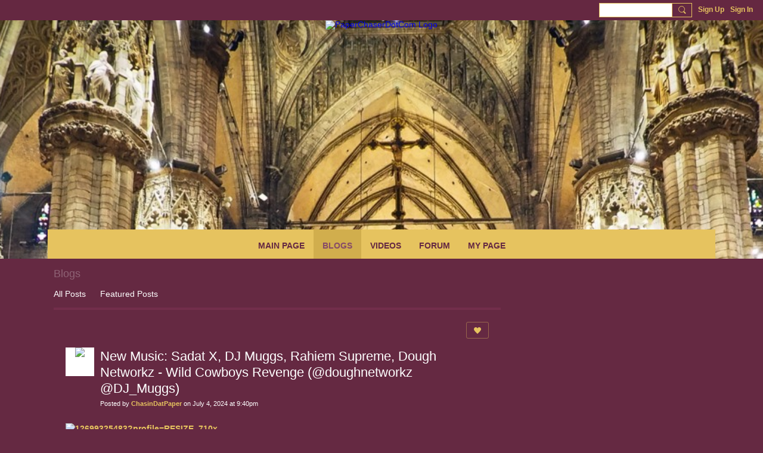

--- FILE ---
content_type: text/html; charset=UTF-8
request_url: https://paperchaserdotcom.com/profiles/blogs/new-musicsadat-xsadat-x-dj-muggs-rahiem-supreme-dough-networkz-
body_size: 73393
content:
<!DOCTYPE html>
<!--[if IE 9]> <html class="ie9" prefix="og: http://ogp.me/ns# fb: http://ogp.me/ns/fb# article: http://ogp.me/ns/article#"> <![endif]-->
<!--[if !IE]><!--> <html prefix="og: http://ogp.me/ns# fb: http://ogp.me/ns/fb# article: http://ogp.me/ns/article#"> <!--<![endif]-->
<head>
<script>
    dataLayerMain = [];
        </script>


<!-- Google Tag Manager -->
<script>(function(w,d,s,l,i){w[l]=w[l]||[];w[l].push({'gtm.start':
new Date().getTime(),event:'gtm.js'});var f=d.getElementsByTagName(s)[0],
j=d.createElement(s),dl=l!='dataLayer'?'&l='+l:'';j.async=true;j.src=
'https://www.googletagmanager.com/gtm.js?id='+i+dl;f.parentNode.insertBefore(j,f);
})(window,document,'script','dataLayerMain','GTM-T5W4WQ');</script>
<!-- End Google Tag Manager -->
    <meta http-equiv="Content-Type" content="text/html; charset=utf-8" />
    <title>New Music: Sadat X, DJ Muggs, Rahiem Supreme, Dough Networkz - Wild Cowboys Revenge (@doughnetworkz @DJ_Muggs) - Blogs - PaperChaserDotCom</title>
        <link rel="icon" href="/favicon.ico?r=1706526100" type="image/x-icon" />
    <link rel="SHORTCUT ICON" href="/favicon.ico?r=1706526100" type="image/x-icon" />
    <meta name="description" content=" 
Sadat X, DJ Muggs, Rahiem Supreme, Dough Networkz - (Wild Cowboys Revenge) (New Official Audio)
 
Legendary emcee Sadat X, super producer DJ Muggs and Rahie…" />
    <meta name="keywords" content="lil wayne, nicki minaj, sexy women, cnn, entertainment, football, fox, gossip, hip, hop, meek, mill, mma, movies, music, nba, news, rap, sports, ufc, women, basketball, 50 cent, lil durk, tea" />
<meta name="title" content="New Music: Sadat X, DJ Muggs, Rahiem Supreme, Dough Networkz - Wild Cowboys Revenge (@doughnetworkz @DJ_Muggs) - Blogs" />
<meta property="og:type" content="article" />
<meta property="og:url" content="https://paperchaserdotcom.com/profiles/blogs/new-musicsadat-xsadat-x-dj-muggs-rahiem-supreme-dough-networkz-" />
<meta property="og:title" content="New Music: Sadat X, DJ Muggs, Rahiem Supreme, Dough Networkz - Wild Cowboys Revenge (@doughnetworkz @DJ_Muggs)" />
<meta property="og:description" content="&nbsp;
Sadat X, DJ Muggs, Rahiem Supreme, Dough Networkz - (Wild Cowboys Revenge) (New Official Audio)
&nbsp;
Legendary emcee Sadat X, super producer DJ Muggs and Rahiem Supreme team up for the collaborative single, Wild Cowboys Revenge.&quot;
&nbsp;
Presented by Dough Networkz.
&nbsp;
Available on all streaming platforms
Buy/Stream: https://orcd.co/wcrevenge
&nbsp;
Follow Dough Networkz @dough_networkz_presents_Instagram: https://www.instagram.com/dough_networkz_presents_/
Twitter: https://x.com/doughnetworkz
&nbsp;
Follow Sadat X @sadatxwildcowboyInstagram: https://www.instagram.com/sadatxwildcowboy
&nbsp;
Follow DJ Muggs @djmuggs_the_black_goat_Instagram: https://www.instagram.com/djmuggs_the_black_goat_/
X/Twitter: https://x.com/DJ_Muggs
Merch: https://soulassassins.com/
YouTube: https://www.youtube.com/@SoulAssassinsTV
&nbsp;
Follow Rahiem Supreme @godzillasupremeInstagram: https://www.instagram.com/godzillasupreme/
&nbsp;
Follow PaperChaserDotCom @PaperChaserDotComInstagram: https://www.instagram.com/paperchaserdotcom/&hellip;" />
<meta property="og:site_name" content="PaperChaserDotCom" />
<meta property="article:published_time" content="2024-07-05T02:40:27.000Z" />
<meta property="article:author" content="https://paperchaserdotcom.com/website/ChasinDatPaper" />
<meta property="article:section" content="Blogs" />
<meta property="og:image" content="https://storage.ning.com/topology/rest/1.0/file/get/12699325483?profile=RESIZE_710x" />
<meta property="og:image" content="http://i.imgur.com/ZjcxQEN.jpg" />
<meta property="og:image" content="http://i.imgur.com/gkqJ65e.jpg" />
<meta property="og:image" content="http://i.imgur.com/mDoIhX5.jpg" />
<meta property="og:image" content="http://i.imgur.com/qZ21IyZ.jpg" />
<meta property="og:image" content="http://i.imgur.com/WfSZgiB.jpg" />
<meta property="og:image" content="http://i.imgur.com/cVr3ggG.jpg" />
<meta property="og:image" content="http://i.imgur.com/1yF404D.jpg" />
<link rel="image_src" href="https://paperchaserdotcom.com/appatar.png" />
<link href="https://fonts.googleapis.com/css?family=Fira+Sans:100|Fira+Sans:400|Fira+Sans:500|Fira+Sans:italic500|Fira+Sans:600|Fira+Sans:700|Montserrat:400|Montserrat:500|Montserrat:600" rel="stylesheet">
<script type="text/javascript">
    djConfig = { preventBackButtonFix: false, isDebug: false }
ning = {"CurrentApp":{"premium":true,"iconUrl":"\/appatar.png","url":"http:\/\/PaperChaserDotCom3.ning.com","domains":["paperchaserdotcom.com"],"storageHost":"https:\/\/storage.ning.com","online":true,"privateSource":true,"id":"PaperChaserDotCom3","appId":28721524,"description":"PaperChaserDotCom is a social network catering to everyone from street hustler&#039;s to sports fanatics.","name":"PaperChaserDotCom","owner":"y152cvqox3sb","createdDate":"2024-01-09T08:02:18.345Z","canBuyAddons":false,"fileDeleteUrl":"https:\/\/upload.ning.com\/topology\/rest\/1.0\/file\/remove\/","fileInfoUrl":"https:\/\/upload.ning.com\/topology\/rest\/1.0\/file\/info\/","t":"","category":{"lil wayne":null,"nicki minaj":null,"sexy women":null,"cnn":null,"entertainment":null,"football":null,"fox":null,"gossip":null,"hip":null,"hop":null,"meek":null,"mill":null,"mma":null,"movies":null,"music":null,"nba":null,"news":null,"rap":null,"sports":null,"ufc":null,"women":null,"basketball":null,"50 cent":null,"lil durk":null,"tea":null},"tags":["lil wayne","nicki minaj","sexy women","cnn","entertainment","football","fox","gossip","hip","hop","meek","mill","mma","movies","music","nba","news","rap","sports","ufc","women","basketball","50 cent","lil durk","tea"]},"CurrentProfile":null,"CurrentSitePage":{"bundleId":"28721524:Bundle:25623","sitePageTargetType":"blogBundle","id":"28721524:SitePage:25622","title":"Blogs","targetType":"blogBundle"},"ICOBoxConfig":{"ICOboxLaunched":false,"timestamp":1769908856,"status":null,"ICOCollectedResult":true},"maxFileUploadSize":7};
        (function(){
            if (!window.ning) { return; }

            var age, gender, rand, obfuscated, combined;

            obfuscated = document.cookie.match(/xgdi=([^;]+)/);
            if (obfuscated) {
                var offset = 100000;
                obfuscated = parseInt(obfuscated[1]);
                rand = obfuscated / offset;
                combined = (obfuscated % offset) ^ rand;
                age = combined % 1000;
                gender = (combined / 1000) & 3;
                gender = (gender == 1 ? 'm' : gender == 2 ? 'f' : 0);
                ning.viewer = {"age":age,"gender":gender};
            }
        })();

        window.xg = window.xg || {};
xg.captcha = {
    'shouldShow': false,
    'siteKey': '6Ldf3AoUAAAAALPgNx2gcXc8a_5XEcnNseR6WmsT'
};
xg.addOnRequire = function(f) { xg.addOnRequire.functions.push(f); };
xg.addOnRequire.functions = [];
xg.addOnFacebookLoad = function (f) { xg.addOnFacebookLoad.functions.push(f); };
xg.addOnFacebookLoad.functions = [];
xg._loader = {
    p: 0,
    loading: function(set) {  this.p++; },
    onLoad: function(set) {
                this.p--;
        if (this.p == 0 && typeof(xg._loader.onDone) == 'function') {
            xg._loader.onDone();
        }
    }
};
xg._loader.loading('xnloader');
if (window.bzplcm) {
    window.bzplcm._profileCount = 0;
    window.bzplcm._profileSend = function() { if (window.bzplcm._profileCount++ == 1) window.bzplcm.send(); };
}
xg._loader.onDone = function() {
            if(window.bzplcm)window.bzplcm.start('ni');
        xg.shared.util.parseWidgets();
    var addOnRequireFunctions = xg.addOnRequire.functions;
    xg.addOnRequire = function(f) { f(); };
    try {
        if (addOnRequireFunctions) { dojo.lang.forEach(addOnRequireFunctions, function(onRequire) { onRequire.apply(); }); }
    } catch (e) {
        if(window.bzplcm)window.bzplcm.ts('nx').send();
        throw e;
    }
    if(window.bzplcm) { window.bzplcm.stop('ni'); window.bzplcm._profileSend(); }
};
window.xn = { track: { event: function() {}, pageView: function() {}, registerCompletedFlow: function() {}, registerError: function() {}, timer: function() { return { lapTime: function() {} }; } } };</script>
<meta name="medium" content="BlogEntry" /><meta name="viewport" content="width=device-width, initial-scale=1.0">
<script type="text/javascript">less = { env: "development" }; </script>

<style type="text/css" media="screen,projection">
@import url(https://static.ning.com/PaperChaserDotCom3/widgets/shared/less/unversioned/base/iconFont.css?xn_version=202601271410);

</style>
<link class="less-style less-base-and-theme-styles" rel="stylesheet" type="text/css" href="https://paperchaserdotcom.com/base-and-theme-styles-css" />
<link class="custom-css-url" rel="stylesheet" type="text/css" media="screen,projection" href="https://paperchaserdotcom.com/custom-css">

<style type="text/css" media="screen,projection">
@import url(https://fonts.googleapis.com/css?family=Arvo|Cookie|Josefin+Sans|Libre+Baskerville|Merriweather|Montserrat|PT+Sans|Playfair+Display|Quicksand|Raleway|Roboto|Roboto+Condensed:300|Sacramento|Satisfy|Ubuntu+Mono);

</style>

</head>
<body class="page-profiles page-profiles-blogs page-profiles-blogs-new-musicsadat-xsadat-x-dj-muggs-rahiem-supreme-dough-networkz-">
  <!-- Google Tag Manager (noscript) -->
<noscript><iframe src="https://www.googletagmanager.com/ns.html?id=GTM-T5W4WQ" height="0" width="0" style="display:none;visibility:hidden"></iframe></noscript>
<!-- End Google Tag Manager (noscript) -->

  <div class="before-content">
    <div id='fb-root'></div>
<script>
    window.fbAsyncInit = function () {
        FB.init({
            appId      : null,
            status     : true, // check login status
            cookie     : true, // enable cookies to allow the server to access the session
            xfbml      : 1, // parse XFBML
            version    : 'v7.0'
        });
        var n = xg.addOnFacebookLoad.functions.length;
        for (var i = 0; i < n; i++) {
            xg.addOnFacebookLoad.functions[i]();
        }
        xg.addOnFacebookLoad = function (f) { f(); };
        xg.addOnFacebookLoad.functions = [];
    };

    (function(w, d, s, debug) {
        function go(){
            var js, fjs = d.getElementsByTagName(s)[0], load = function(url, id) {
                if (d.getElementById(id)) {return;}
                js = d.createElement(s); js.src = url; js.id = id; js.async = true;
                fjs.parentNode.insertBefore(js, fjs);
            };
            //Facebook
            load('//connect.facebook.net/en_US/all'  + (debug ? '/debug' : '') + '.js', 'facebook-jssdk');
        }
        if (w.addEventListener) { w.addEventListener("load", go, false); }
        else if (w.attachEvent) { w.attachEvent("onload",go); }

    }(window, document, 'script', false));
</script>    <script src="//platform.linkedin.com/in.js" type="text/javascript">
      lang: en_US
    </script>
    
    <div class="ningbar cf">
    

        <ul class="ningbar-userLinks linkbar">

                <li>
                    <form id="xn_bar_menu_search" method="GET" action="/main/search/search">
                        <input class="globalsearch" type="search" name="q" value=""><button class="globalsearch-button" type="button" onclick="document.getElementById('xn_bar_menu_search').submit();return false"></button>
                    </form>
                </li>

                    <li><a href="https://paperchaserdotcom.com/main/authorization/signUp?target=https%3A%2F%2Fpaperchaserdotcom.com%2Fprofiles%2Fblogs%2Fnew-musicsadat-xsadat-x-dj-muggs-rahiem-supreme-dough-networkz-" class="ningbar-link">Sign Up</a></li>
                <li><a href="https://paperchaserdotcom.com/main/authorization/signIn?target=https%3A%2F%2Fpaperchaserdotcom.com%2Fprofiles%2Fblogs%2Fnew-musicsadat-xsadat-x-dj-muggs-rahiem-supreme-dough-networkz-" class="ningbar-link">Sign In</a></li>
        </ul>

    </div>
    

  </div>

  <div class="central-content cf">
    <header class="site-headerFrame">
      <div class="site-header container">
    <div class="site-nameLogo">
        <p class="header-siteNameLogo">
            <a href="/" class="header-siteName header-hidden" id="header-siteName" >
                PaperChaserDotCom
            </a>
            <a href="/" class="header-logoImage " >
                <img src="https://storage.ning.com/topology/rest/1.0/file/get/12367081678?profile=original&xn_version=202601271410" alt="PaperChaserDotCom Logo" class="header-logoIMG">
            </a>
        </p>
    </div>
        <nav class="header-nav navbar">
        <div class="occasional-button">
          <button class="button button-iconic">
            <i class="icon icon-menu"></i>
          </button>
        </div>
        <ul class="mainTab">
            <li  class="mainTab-item ">
                    <a class="" href="https://paperchaserdotcom.com/website" data-pageType="members"  >
                    <span>Main Page</span>
                </a>
                </li><li  class="mainTab-item active">
                    <a class="" href="https://paperchaserdotcom.com/profiles/blogs" data-pageType="blogBundle"  >
                    <span>Blogs</span>
                </a>
                </li><li  class="mainTab-item ">
                    <a class="" href="https://paperchaserdotcom.com/videos" data-pageType="videoBundle"  >
                    <span>Videos</span>
                </a>
                </li><li  class="mainTab-item ">
                    <a class="" href="https://paperchaserdotcom.com/forum/topics" data-pageType="discussionBundle"  >
                    <span>Forum</span>
                </a>
                </li><li  class="mainTab-item ">
                    <a class="" href="https://paperchaserdotcom.com/main/authorization/signIn?target=%2Fmy%2Fprofile" data-pageType="profilePage"  >
                    <span>My Page</span>
                </a>
                </li>
        </ul>
    </nav>

</div>

    </header>

    <section class="site-bodyFrame">

      <div class="site-body container">
        <header class="content-header cf">
    <div class="page_header">
            <h1 class="content-name pull-left" data-ux='name-page-blogs'>Blogs</h1>

        <div class="content-actions pull-right">
            <ul class="linkbar linkbar-iconic">
            </ul>
        </div>

        

            <nav class="content-nav condenseable subnavBar blogFilter cl">
                
<ul class="subnav expanded" data-more="More">
        <li class="">
            <a href="https://paperchaserdotcom.com/profiles/blogs">All Posts
            </a>
        </li>
        <li class="">
            <a href="https://paperchaserdotcom.com/profiles/blogs/list/featured">Featured Posts
            </a>
        </li>
</ul>

            </nav>
    </div>
</header>
<section class="content-body entry">
    <div class="row">
                <div class="span11 tablet16 mobile16 column column-wide">
                            <div class="section-primaryContent ">
                                <div class="blogDetailPage">
    <article class="blogDetailPage-mainSection sheet grid-frame">
            <div class="socialActions cf">
                    
<div class="socialButtons">
    <ul class="socialSharingList menu">
            <li class="socialSharingListItem dd_menu">
                <button class="socialSharingListItemLink dropdown-toggle" type="button">
                    <svg>
                        <use xlink:href="#Plus"/>
                    </svg>
                </button>
                <ul class="hidden-menu"></ul>
                <div class="mobileSocialModal">
                    <div class="mobileSocialModalOuter">
                        <ul class="mobileSocialList">
                            <li class="socialSharingListItemMobile mobileItem providerFacebook">
    <a class="socialSharingListItemLinkMobile" data-content-id="28721524:BlogEntry:1262498" data-content-url="https://paperchaserdotcom.com/profiles/blogs/new-musicsadat-xsadat-x-dj-muggs-rahiem-supreme-dough-networkz-" href="https://www.facebook.com/dialog/share?href=https%3A%2F%2Fpaperchaserdotcom.com%2Fprofiles%2Fblogs%2Fnew-musicsadat-xsadat-x-dj-muggs-rahiem-supreme-dough-networkz-%3Fxg_source%3Dfacebook&amp;display=popup&amp;app_id=308939305080" title="Facebook">
        <svg>
            <use xlink:href="#FacebookMobile"/>
        </svg>
    </a>
</li><li class="socialSharingListItemMobile mobileItem providerMessenger">
    <a class="socialSharingListItemLinkMobile" data-content-id="28721524:BlogEntry:1262498" data-content-url="https://paperchaserdotcom.com/profiles/blogs/new-musicsadat-xsadat-x-dj-muggs-rahiem-supreme-dough-networkz-" href="https://www.facebook.com/dialog/send?app_id=308939305080&amp;link=https%3A%2F%2Fpaperchaserdotcom.com%2Fprofiles%2Fblogs%2Fnew-musicsadat-xsadat-x-dj-muggs-rahiem-supreme-dough-networkz-%3Fxg_source%3Dmessenger&amp;redirect_uri=https://paperchaserdotcom.com/profiles/blogs/new-musicsadat-xsadat-x-dj-muggs-rahiem-supreme-dough-networkz-?xg_source=messenger&amp;display=popup" title="Facebook Messenger">
        <svg>
            <use xlink:href="#MessengerMobile"/>
        </svg>
    </a>
</li><li class="socialSharingListItemMobile mobileItem providerTwitter">
    <a class="socialSharingListItemLinkMobile" data-content-id="28721524:BlogEntry:1262498" data-content-url="https://paperchaserdotcom.com/profiles/blogs/new-musicsadat-xsadat-x-dj-muggs-rahiem-supreme-dough-networkz-" href="https://twitter.com/intent/tweet?url=https%3A%2F%2Fpaperchaserdotcom.com%2Fprofiles%2Fblogs%2Fnew-musicsadat-xsadat-x-dj-muggs-rahiem-supreme-dough-networkz-%3Fxg_source%3Dtwitter&amp;text=Checking out &quot;New Music: Sadat X, DJ Muggs, Rahiem Supreme, Dough Networkz - W&quot; on PaperChaserDotCom:" title="X">
        <svg>
            <use xlink:href="#TwitterMobile"/>
        </svg>
    </a>
</li><li class="socialSharingListItemMobile mobileItem providerLinkedIn">
    <a class="socialSharingListItemLinkMobile" data-content-id="28721524:BlogEntry:1262498" data-content-url="https://paperchaserdotcom.com/profiles/blogs/new-musicsadat-xsadat-x-dj-muggs-rahiem-supreme-dough-networkz-" href="https://www.linkedin.com/shareArticle?mini=true&amp;url=https%3A%2F%2Fpaperchaserdotcom.com%2Fprofiles%2Fblogs%2Fnew-musicsadat-xsadat-x-dj-muggs-rahiem-supreme-dough-networkz-%3Fxg_source%3Dlinkedin&amp;title=Checking out &quot;New Music: Sadat X, DJ Muggs, Rahiem Supreme, Dough Networkz - W&quot; on PaperChaserDotCom:" title="LinkedIn">
        <svg>
            <use xlink:href="#LinkedInMobile"/>
        </svg>
    </a>
</li><li class="socialSharingListItemMobile mobileItem providerWhatsApp">
    <a class="socialSharingListItemLinkMobile" data-content-id="28721524:BlogEntry:1262498" data-content-url="https://paperchaserdotcom.com/profiles/blogs/new-musicsadat-xsadat-x-dj-muggs-rahiem-supreme-dough-networkz-" href="https://api.whatsapp.com/send?text=Checking out &quot;New Music: Sadat X, DJ Muggs, Rahiem Supreme, Dough Networkz - W&quot; on PaperChaserDotCom: https%3A%2F%2Fpaperchaserdotcom.com%2Fprofiles%2Fblogs%2Fnew-musicsadat-xsadat-x-dj-muggs-rahiem-supreme-dough-networkz-%3Fxg_source%3Dwhatsapp" title="WhatsApp">
        <svg>
            <use xlink:href="#WhatsAppMobile"/>
        </svg>
    </a>
</li><li class="socialSharingListItemMobile mobileItem providerTelegram">
    <a class="socialSharingListItemLinkMobile" data-content-id="28721524:BlogEntry:1262498" data-content-url="https://paperchaserdotcom.com/profiles/blogs/new-musicsadat-xsadat-x-dj-muggs-rahiem-supreme-dough-networkz-" href="https://t.me/share/url?url=https%3A%2F%2Fpaperchaserdotcom.com%2Fprofiles%2Fblogs%2Fnew-musicsadat-xsadat-x-dj-muggs-rahiem-supreme-dough-networkz-%3Fxg_source%3Dtelegram&amp;text=Checking out &quot;New Music: Sadat X, DJ Muggs, Rahiem Supreme, Dough Networkz - W&quot; on PaperChaserDotCom:" title="Telegram">
        <svg>
            <use xlink:href="#TelegramMobile"/>
        </svg>
    </a>
</li><li class="socialSharingListItemMobile mobileItem providerViber">
    <a class="socialSharingListItemLinkMobile" data-content-id="28721524:BlogEntry:1262498" data-content-url="https://paperchaserdotcom.com/profiles/blogs/new-musicsadat-xsadat-x-dj-muggs-rahiem-supreme-dough-networkz-" href="viber://forward?text=Checking out &quot;New Music: Sadat X, DJ Muggs, Rahiem Supreme, Dough Networkz - W&quot; on PaperChaserDotCom: https%3A%2F%2Fpaperchaserdotcom.com%2Fprofiles%2Fblogs%2Fnew-musicsadat-xsadat-x-dj-muggs-rahiem-supreme-dough-networkz-%3Fxg_source%3Dviber" title="Viber">
        <svg>
            <use xlink:href="#ViberMobile"/>
        </svg>
    </a>
</li><li class="socialSharingListItemMobile mobileItem providerMail">
    <a class="socialSharingListItemLinkMobile" data-content-id="28721524:BlogEntry:1262498" data-content-url="https://paperchaserdotcom.com/profiles/blogs/new-musicsadat-xsadat-x-dj-muggs-rahiem-supreme-dough-networkz-" href="mailto:?subject=Checking out &quot;New Music: Sadat X, DJ Muggs, Rahiem Supreme, Dough Networkz - W&quot; on PaperChaserDotCom:&amp;body=Checking out &quot;New Music: Sadat X, DJ Muggs, Rahiem Supreme, Dough Networkz - W&quot; on PaperChaserDotCom: https%3A%2F%2Fpaperchaserdotcom.com%2Fprofiles%2Fblogs%2Fnew-musicsadat-xsadat-x-dj-muggs-rahiem-supreme-dough-networkz-%3Fxg_source%3Dmail" title="Email">
        <svg>
            <use xlink:href="#MailMobile"/>
        </svg>
    </a>
</li>
                        </ul>
                    </div>
                </div>
            </li>
        <li class="socialSharingListItemColored item providerFacebook">
    <a class="socialSharingListItemLinkColored" data-content-id="28721524:BlogEntry:1262498" data-content-url="https://paperchaserdotcom.com/profiles/blogs/new-musicsadat-xsadat-x-dj-muggs-rahiem-supreme-dough-networkz-" href="https://www.facebook.com/dialog/share?href=https%3A%2F%2Fpaperchaserdotcom.com%2Fprofiles%2Fblogs%2Fnew-musicsadat-xsadat-x-dj-muggs-rahiem-supreme-dough-networkz-%3Fxg_source%3Dfacebook&amp;display=popup&amp;app_id=308939305080" title="Facebook">
        <svg>
            <use xlink:href="#FacebookColored"/>
        </svg>
    </a>
</li><li class="socialSharingListItemColored item providerMessenger">
    <a class="socialSharingListItemLinkColored" data-content-id="28721524:BlogEntry:1262498" data-content-url="https://paperchaserdotcom.com/profiles/blogs/new-musicsadat-xsadat-x-dj-muggs-rahiem-supreme-dough-networkz-" href="https://www.facebook.com/dialog/send?app_id=308939305080&amp;link=https%3A%2F%2Fpaperchaserdotcom.com%2Fprofiles%2Fblogs%2Fnew-musicsadat-xsadat-x-dj-muggs-rahiem-supreme-dough-networkz-%3Fxg_source%3Dmessenger&amp;redirect_uri=https://paperchaserdotcom.com/profiles/blogs/new-musicsadat-xsadat-x-dj-muggs-rahiem-supreme-dough-networkz-?xg_source=messenger&amp;display=popup" title="Facebook Messenger">
        <svg>
            <use xlink:href="#MessengerColored"/>
        </svg>
    </a>
</li><li class="socialSharingListItemColored item providerTwitter">
    <a class="socialSharingListItemLinkColored" data-content-id="28721524:BlogEntry:1262498" data-content-url="https://paperchaserdotcom.com/profiles/blogs/new-musicsadat-xsadat-x-dj-muggs-rahiem-supreme-dough-networkz-" href="https://twitter.com/intent/tweet?url=https%3A%2F%2Fpaperchaserdotcom.com%2Fprofiles%2Fblogs%2Fnew-musicsadat-xsadat-x-dj-muggs-rahiem-supreme-dough-networkz-%3Fxg_source%3Dtwitter&amp;text=Checking out &quot;New Music: Sadat X, DJ Muggs, Rahiem Supreme, Dough Networkz - W&quot; on PaperChaserDotCom:" title="X">
        <svg>
            <use xlink:href="#TwitterColored"/>
        </svg>
    </a>
</li><li class="socialSharingListItemColored item providerLinkedIn">
    <a class="socialSharingListItemLinkColored" data-content-id="28721524:BlogEntry:1262498" data-content-url="https://paperchaserdotcom.com/profiles/blogs/new-musicsadat-xsadat-x-dj-muggs-rahiem-supreme-dough-networkz-" href="https://www.linkedin.com/shareArticle?mini=true&amp;url=https%3A%2F%2Fpaperchaserdotcom.com%2Fprofiles%2Fblogs%2Fnew-musicsadat-xsadat-x-dj-muggs-rahiem-supreme-dough-networkz-%3Fxg_source%3Dlinkedin&amp;title=Checking out &quot;New Music: Sadat X, DJ Muggs, Rahiem Supreme, Dough Networkz - W&quot; on PaperChaserDotCom:" title="LinkedIn">
        <svg>
            <use xlink:href="#LinkedInColored"/>
        </svg>
    </a>
</li><li class="socialSharingListItemColored item providerWhatsApp">
    <a class="socialSharingListItemLinkColored" data-content-id="28721524:BlogEntry:1262498" data-content-url="https://paperchaserdotcom.com/profiles/blogs/new-musicsadat-xsadat-x-dj-muggs-rahiem-supreme-dough-networkz-" href="https://api.whatsapp.com/send?text=Checking out &quot;New Music: Sadat X, DJ Muggs, Rahiem Supreme, Dough Networkz - W&quot; on PaperChaserDotCom: https%3A%2F%2Fpaperchaserdotcom.com%2Fprofiles%2Fblogs%2Fnew-musicsadat-xsadat-x-dj-muggs-rahiem-supreme-dough-networkz-%3Fxg_source%3Dwhatsapp" title="WhatsApp">
        <svg>
            <use xlink:href="#WhatsAppColored"/>
        </svg>
    </a>
</li><li class="socialSharingListItemColored item providerTelegram">
    <a class="socialSharingListItemLinkColored" data-content-id="28721524:BlogEntry:1262498" data-content-url="https://paperchaserdotcom.com/profiles/blogs/new-musicsadat-xsadat-x-dj-muggs-rahiem-supreme-dough-networkz-" href="https://t.me/share/url?url=https%3A%2F%2Fpaperchaserdotcom.com%2Fprofiles%2Fblogs%2Fnew-musicsadat-xsadat-x-dj-muggs-rahiem-supreme-dough-networkz-%3Fxg_source%3Dtelegram&amp;text=Checking out &quot;New Music: Sadat X, DJ Muggs, Rahiem Supreme, Dough Networkz - W&quot; on PaperChaserDotCom:" title="Telegram">
        <svg>
            <use xlink:href="#TelegramColored"/>
        </svg>
    </a>
</li><li class="socialSharingListItemColored item providerViber">
    <a class="socialSharingListItemLinkColored" data-content-id="28721524:BlogEntry:1262498" data-content-url="https://paperchaserdotcom.com/profiles/blogs/new-musicsadat-xsadat-x-dj-muggs-rahiem-supreme-dough-networkz-" href="viber://forward?text=Checking out &quot;New Music: Sadat X, DJ Muggs, Rahiem Supreme, Dough Networkz - W&quot; on PaperChaserDotCom: https%3A%2F%2Fpaperchaserdotcom.com%2Fprofiles%2Fblogs%2Fnew-musicsadat-xsadat-x-dj-muggs-rahiem-supreme-dough-networkz-%3Fxg_source%3Dviber" title="Viber">
        <svg>
            <use xlink:href="#ViberColored"/>
        </svg>
    </a>
</li><li class="socialSharingListItemColored item providerMail">
    <a class="socialSharingListItemLinkColored" data-content-id="28721524:BlogEntry:1262498" data-content-url="https://paperchaserdotcom.com/profiles/blogs/new-musicsadat-xsadat-x-dj-muggs-rahiem-supreme-dough-networkz-" href="mailto:?subject=Checking out &quot;New Music: Sadat X, DJ Muggs, Rahiem Supreme, Dough Networkz - W&quot; on PaperChaserDotCom:&amp;body=Checking out &quot;New Music: Sadat X, DJ Muggs, Rahiem Supreme, Dough Networkz - W&quot; on PaperChaserDotCom: https%3A%2F%2Fpaperchaserdotcom.com%2Fprofiles%2Fblogs%2Fnew-musicsadat-xsadat-x-dj-muggs-rahiem-supreme-dough-networkz-%3Fxg_source%3Dmail" title="Email">
        <svg>
            <use xlink:href="#MailColored"/>
        </svg>
    </a>
</li>
    </ul>
</div>
<svg width="0" height="0">
    <defs>
        <linearGradient x1="109.306%" y1="1.454%" x2="41.67%" y2="65.123%" id="TelegramGradient">
            <stop stop-color="#37AEE2" offset="0%"/><stop stop-color="#1E96C8" offset="100%"/>
        </linearGradient>
        <linearGradient x1="61.235%" y1="45.364%" x2="74.706%" y2="72.217%" id="TelegramGradient2">
            <stop stop-color="#EFF7FC" offset="0%"/>
            <stop stop-color="#FFF" offset="100%"/>
        </linearGradient>
        <linearGradient x1="50%" y1="6.76%" x2="50%" y2="95.6%" id="MessengerGradient">
            <stop stop-color="#00C6FF" offset="0%"/>
            <stop stop-color="#0068FF" offset="100%"/>
        </linearGradient>
        <linearGradient x1="50%" y1="6.76%" x2="50%" y2="95.6%" id="MessengerGradientMobile">
            <stop stop-color="#00C6FF" offset="0%"/>
            <stop stop-color="#0068FF" offset="100%"/>
        </linearGradient>
        <linearGradient x1="109.306%" y1="-30.249%" x2="41.67%" y2="75%" id="TelegramGradientMobile">
            <stop stop-color="#37AEE2" offset="0%"/>
            <stop stop-color="#1E96C8" offset="100%"/>
        </linearGradient>
        <linearGradient x1="61.235%" y1="45.364%" x2="74.706%" y2="72.217%" id="TelegramGradientMobile2">
            <stop stop-color="#EFF7FC" offset="0%"/>
            <stop stop-color="#FFF" offset="100%"/>
        </linearGradient>
    </defs>
    <symbol xmlns="http://www.w3.org/2000/svg" id="Facebook">
        <g fill="none">
            <rect stroke="transparent" opacity="0" x=".5" y=".5" width="35" height="27" rx="2.25"/>
            <path d="M19.05 20.056v-6.529h1.803l.239-2.25H19.05l.003-1.126c0-.587.056-.9.898-.9h1.127V7h-1.802c-2.165 0-2.927 1.091-2.927 2.927v1.35H15v2.25h1.35v6.529h2.7z" fill="currentColor"/>
        </g>
    </symbol>
    <symbol xmlns="http://www.w3.org/2000/svg" id="Like01">
        <g fill="transparent" fill-rule="evenodd">
            <rect stroke="transparent" opacity="0" x=".5" y=".5" width="35" height="27" rx="2.25"/>
            <path d="M15.105 9c1.315 0 2.433.867 2.881 2.063C18.462 9.867 19.58 9 20.896 9 22.6 9 24 10.495 24 12.318c0 2.48-4.476 6.217-6.014 7.682C16.476 18.535 12 14.799 12 12.318 12 10.495 13.399 9 15.105 9z" fill="currentColor"/>
        </g>
    </symbol>
    <symbol xmlns="http://www.w3.org/2000/svg" id="Like02">
        <g fill="none" fill-rule="evenodd">
            <rect stroke="transparent" opacity="0" x=".5" y=".5" width="35" height="27" rx="2.25"/>
            <path fill="currentColor" d="M18 18l-4.702 2.472.898-5.236-3.804-3.708 5.257-.764L18 6l2.351 4.764 5.257.764-3.804 3.708.898 5.236z"/>
        </g>
    </symbol>
    <symbol xmlns="http://www.w3.org/2000/svg" id="LinkedIn">
        <g fill-rule="nonzero" fill="none">
            <rect stroke="transparent" opacity="0" x=".5" y=".5" width="35" height="27" rx="2.25"/>
            <path d="M14.88 11.939v8.17h-2.72v-8.17h2.72zm.18-2.528c0 .785-.591 1.413-1.54 1.413h-.017c-.913 0-1.503-.628-1.503-1.413 0-.8.608-1.411 1.539-1.411.93 0 1.503.61 1.52 1.411zm9.628 6.014v4.685h-2.72v-4.372c0-1.098-.393-1.847-1.378-1.847-.751 0-1.199.505-1.395.993-.072.175-.09.419-.09.663v4.563h-2.72s.036-7.404 0-8.17h2.72v1.156c.361-.556 1.008-1.349 2.452-1.349 1.79 0 3.13 1.168 3.13 3.678z" fill="currentColor"/>
        </g>
    </symbol>
    <symbol xmlns="http://www.w3.org/2000/svg" id="Mail">
        <g fill-rule="nonzero" fill="none">
            <rect stroke="transparent" opacity="0" x=".5" y=".5" width="35" height="27" rx="2.25"/>
            <path d="M17.767 13.127c-.937 0-5.767-2.74-5.767-2.74V9.96c0-.53.43-.96.961-.96h9.612a.96.96 0 01.962.96l-.008.48s-4.777 2.687-5.76 2.687zm0 1.32c1.028 0 5.76-2.567 5.76-2.567l.008 5.76c0 .53-.43.96-.962.96h-9.612a.96.96 0 01-.961-.96l.008-5.76s4.822 2.567 5.76 2.567z" fill="currentColor"/>
        </g>
    </symbol>
    <symbol xmlns="http://www.w3.org/2000/svg" id="Messenger">
        <g fill-rule="nonzero" fill="none">
            <rect stroke="transparent" opacity=".3" x=".5" y=".5" width="35" height="27" rx="2.25"/>
            <path d="M18.136 7c3.942 0 7.137 2.981 7.137 6.658 0 3.678-3.195 6.659-7.137 6.659a7.622 7.622 0 01-2.112-.296l-2.395 1.361v-2.561C12.024 17.6 11 15.74 11 13.658 11 9.981 14.195 7 18.136 7zm4.549 4.835l-3.464 1.888-1.847-1.888-3.848 4.075 3.502-1.922 1.83 1.922 3.827-4.075z" fill="currentColor"/>
        </g>
    </symbol>
    <symbol xmlns="http://www.w3.org/2000/svg" id="Plus">
        <g fill-rule="nonzero" fill="none">
            <rect stroke="transparent" opacity="0" x=".5" y=".5" width="35" height="27" rx="3"/><path fill="currentColor" d="M17 8h2v13h-2z"/>
            <path fill="currentColor" d="M24.5 13.5v2h-13v-2z"/>
        </g>
    </symbol>
    <symbol xmlns="http://www.w3.org/2000/svg" id="Telegram">
        <g fill-rule="nonzero" fill="none">
            <rect stroke="transparent" opacity="0" x=".5" y=".5" width="35" height="27" rx="2.25"/>
            <path d="M16.485 15.92l5.188 3.917c.592.333 1.02.16 1.167-.562l2.112-10.17c.216-.887-.33-1.288-.897-1.026l-12.401 4.887c-.847.347-.842.83-.155 1.045l3.183 1.015 7.367-4.75c.348-.216.667-.1.405.138" fill="currentColor"/>
        </g>
    </symbol>
    <symbol xmlns="http://www.w3.org/2000/svg" id="Viber">
        <g fill-rule="nonzero" fill="none">
            <rect stroke="transparent" opacity="0" x=".5" y=".5" width="35" height="27" rx="2.25"/>
            <path d="M13 7.42c.4-.152.764-.113 1.047.114.157.128.946 1.077 1.263 1.52.239.338.569.86.695 1.1.164.315.193.629.087.936-.085.241-.158.322-.61.674-.23.183-.438.35-.458.372-.02.024-.064.1-.097.172-.136.286-.054.675.27 1.313.25.496.567.936 1.032 1.434.394.424.908.853 1.309 1.092.516.31 1.187.545 1.557.547.16 0 .386-.063.5-.142.047-.03.222-.224.393-.43.423-.516.556-.632.808-.701.235-.068.552.004.98.22.748.376 2.248 1.527 2.527 1.94.044.068.106.186.132.262.058.157.082.402.051.544-.044.207-.201.466-.626 1.027-.257.337-.718.801-.904.91-.44.252-.815.237-1.677-.07-1.477-.526-2.901-1.297-4.275-2.309-2.629-1.937-4.543-4.376-5.825-7.432-.164-.39-.19-.516-.175-.82.018-.37.135-.651.44-1.047.34-.438 1.132-1.065 1.555-1.226zm4.824-.356c.118-.077.205-.08.59-.032 1.128.138 2.135.467 2.962.964.593.357.967.677 1.448 1.239.51.598.779 1.04 1.045 1.72.27.689.4 1.307.428 2.06.004.15.002.423-.008.608-.02.354-.04.424-.144.518-.167.154-.493.117-.616-.068-.065-.1-.074-.172-.061-.586.036-1.225-.217-2.184-.825-3.143-.727-1.15-1.814-1.925-3.228-2.304a8.16 8.16 0 00-1.136-.218c-.308-.04-.376-.056-.452-.102-.23-.144-.232-.51-.003-.656zm.602 1.56c.082-.023.56.018.82.069a4.44 4.44 0 011.894.857c.951.755 1.483 1.827 1.562 3.16.033.525-.011.696-.2.793a.409.409 0 01-.496-.075c-.087-.089-.121-.21-.12-.423.004-.592-.135-1.253-.36-1.711a3.325 3.325 0 00-1.175-1.32 3.591 3.591 0 00-1.606-.538c-.371-.032-.503-.093-.575-.268a.478.478 0 01.02-.365.503.503 0 01.236-.178zm.281 1.799c.14-.126.297-.137.684-.044.595.138.997.371 1.311.761.242.303.378.644.433 1.08.012.09.017.259.013.372-.005.183-.012.217-.062.296a.417.417 0 01-.628.068c-.096-.095-.12-.178-.13-.448-.02-.574-.205-.928-.606-1.155a2.128 2.128 0 00-.695-.23c-.225-.043-.306-.083-.376-.194-.1-.153-.074-.389.056-.506z" fill="currentColor"/>
        </g>
    </symbol>
    <symbol xmlns="http://www.w3.org/2000/svg" id="WhatsApp">
        <g fill-rule="nonzero" fill="none">
            <rect stroke="transparent" opacity="0" x=".5" y=".5" width="35" height="27" rx="2.25"/>
            <path d="M17.196 21.276h-.003a7.13 7.13 0 01-3.41-.868L10 21.4l1.012-3.698a7.123 7.123 0 01-.952-3.567C10.06 10.201 13.262 7 17.195 7c1.91 0 3.7.744 5.048 2.093a7.092 7.092 0 012.088 5.048c-.002 3.933-3.201 7.134-7.135 7.135zm3.594-5.438c-.044-.075-.163-.12-.341-.209-.179-.089-1.055-.52-1.219-.58-.163-.06-.282-.089-.4.09-.12.178-.461.58-.565.699-.104.119-.208.133-.387.044-.178-.09-.752-.277-1.433-.885a5.374 5.374 0 01-.992-1.235c-.104-.178-.011-.275.078-.364.08-.08.178-.208.267-.312.09-.104.12-.179.179-.298.06-.119.03-.223-.015-.312-.045-.09-.401-.967-.55-1.324-.145-.347-.292-.3-.401-.306a7.081 7.081 0 00-.342-.006.655.655 0 00-.475.223c-.164.179-.624.61-.624 1.487 0 .878.639 1.726.728 1.845.089.119 1.257 1.92 3.046 2.692.425.184.757.293 1.016.376.427.135.816.116 1.123.07.343-.051 1.055-.431 1.203-.848.149-.416.149-.773.104-.847z" fill="currentColor"/>
        </g>
    </symbol>
    <symbol xmlns="http://www.w3.org/2000/svg" id="Twitter">
        <g fill="none" fill-rule="evenodd">
            <rect stroke="transparent" opacity="0" x=".5" y=".5" width="35" height="27" rx="2.25"/>
            <path d="M10 9 L17.5 15.5 L10 22 H13.5 L18 17.5 L22.5 22 H26 L18.5 15.5 L26 9 H22.5 L18 13.5 L13.5 9 H10 Z" fill="currentColor"/>
        </g>
    </symbol>
    <symbol xmlns="http://www.w3.org/2000/svg" id="FacebookColored">
        <g fill-rule="nonzero" fill="none" opacity=".9">
            <rect fill="#3B5998" width="36" height="28" rx="2.25"/>
            <path d="M19.05 20.056v-6.529h1.803l.239-2.25H19.05l.003-1.126c0-.587.056-.9.898-.9h1.127V7h-1.802c-2.165 0-2.927 1.091-2.927 2.927v1.35H15v2.25h1.35v6.529h2.7z" fill="#FFF"/>
        </g>
    </symbol>
    <symbol xmlns="http://www.w3.org/2000/svg" id="LinkedInColored">
        <g fill-rule="nonzero" fill="none">
            <rect fill="#0077B5" width="36" height="28" rx="2.25"/>
            <path d="M14.88 11.939v8.17h-2.72v-8.17h2.72zm.18-2.528c0 .785-.591 1.413-1.54 1.413h-.017c-.913 0-1.503-.628-1.503-1.413 0-.8.608-1.411 1.539-1.411.93 0 1.503.61 1.52 1.411zm9.628 6.014v4.685h-2.72v-4.372c0-1.098-.393-1.847-1.378-1.847-.751 0-1.199.505-1.395.993-.072.175-.09.419-.09.663v4.563h-2.72s.036-7.404 0-8.17h2.72v1.156c.361-.556 1.008-1.349 2.452-1.349 1.79 0 3.13 1.168 3.13 3.678z" fill="#FFF"/>
        </g>
    </symbol>
    <symbol xmlns="http://www.w3.org/2000/svg" id="MailColored">
        <g fill-rule="nonzero" fill="none">
            <rect fill="#0971BD" width="36" height="28" rx="2.25"/><path d="M17.767 13.127c-.937 0-5.767-2.74-5.767-2.74V9.96c0-.53.43-.96.961-.96h9.612a.96.96 0 01.962.96l-.008.48s-4.777 2.687-5.76 2.687zm0 1.32c1.028 0 5.76-2.567 5.76-2.567l.008 5.76c0 .53-.43.96-.962.96h-9.612a.96.96 0 01-.961-.96l.008-5.76s4.822 2.567 5.76 2.567z" fill="#FFF"/>
        </g>
    </symbol>
    <symbol xmlns="http://www.w3.org/2000/svg" id="MessengerColored">

        <g fill-rule="nonzero" fill="none">
            <rect stroke="#E7E7E7" fill="#FFF" x=".5" y=".5" width="35" height="27" rx="2.25"/>
            <path d="M2.629 11.82v2.562l2.395-1.361a7.622 7.622 0 002.112.296c3.942 0 7.137-2.981 7.137-6.659C14.273 2.981 11.078 0 7.136 0 3.195 0 0 2.981 0 6.658c0 2.083 1.024 3.942 2.629 5.163z" fill="url(#MessengerGradient)" transform="translate(11 7)"/>
            <path fill="#FFF" d="M17.374 11.835l-3.848 4.075 3.502-1.922 1.83 1.922 3.827-4.075-3.464 1.888z"/>
        </g>
    </symbol>
    <symbol xmlns="http://www.w3.org/2000/svg" id="TelegramColored">

        <g fill-rule="nonzero" fill="none">

            <rect fill="url(#TelegramGradient)" width="36" height="28" rx="2.25"/>
            <path d="M5.485 7.92l5.188 3.917c.592.333 1.02.16 1.167-.562l2.112-10.17c.216-.887-.33-1.288-.897-1.026L.654 4.966c-.847.347-.842.83-.155 1.045l3.183 1.015 7.367-4.75c.348-.216.667-.1.405.138" transform="translate(11 8)" fill="url(#TelegramGradient2)"/>
        </g>
    </symbol>
    <symbol xmlns="http://www.w3.org/2000/svg" id="ViberColored">
        <g fill-rule="nonzero" fill="none">
            <rect fill="#7F4DA0" width="36" height="28" rx="2.25"/>
            <path d="M13 7.42c.4-.152.764-.113 1.047.114.157.128.946 1.077 1.263 1.52.239.338.569.86.695 1.1.164.315.193.629.087.936-.085.241-.158.322-.61.674-.23.183-.438.35-.458.372-.02.024-.064.1-.097.172-.136.286-.054.675.27 1.313.25.496.567.936 1.032 1.434.394.424.908.853 1.309 1.092.516.31 1.187.545 1.557.547.16 0 .386-.063.5-.142.047-.03.222-.224.393-.43.423-.516.556-.632.808-.701.235-.068.552.004.98.22.748.376 2.248 1.527 2.527 1.94.044.068.106.186.132.262.058.157.082.402.051.544-.044.207-.201.466-.626 1.027-.257.337-.718.801-.904.91-.44.252-.815.237-1.677-.07-1.477-.526-2.901-1.297-4.275-2.309-2.629-1.937-4.543-4.376-5.825-7.432-.164-.39-.19-.516-.175-.82.018-.37.135-.651.44-1.047.34-.438 1.132-1.065 1.555-1.226zm4.824-.356c.118-.077.205-.08.59-.032 1.128.138 2.135.467 2.962.964.593.357.967.677 1.448 1.239.51.598.779 1.04 1.045 1.72.27.689.4 1.307.428 2.06.004.15.002.423-.008.608-.02.354-.04.424-.144.518-.167.154-.493.117-.616-.068-.065-.1-.074-.172-.061-.586.036-1.225-.217-2.184-.825-3.143-.727-1.15-1.814-1.925-3.228-2.304a8.16 8.16 0 00-1.136-.218c-.308-.04-.376-.056-.452-.102-.23-.144-.232-.51-.003-.656zm.602 1.56c.082-.023.56.018.82.069a4.44 4.44 0 011.894.857c.951.755 1.483 1.827 1.562 3.16.033.525-.011.696-.2.793a.409.409 0 01-.496-.075c-.087-.089-.121-.21-.12-.423.004-.592-.135-1.253-.36-1.711a3.325 3.325 0 00-1.175-1.32 3.591 3.591 0 00-1.606-.538c-.371-.032-.503-.093-.575-.268a.478.478 0 01.02-.365.503.503 0 01.236-.178zm.281 1.799c.14-.126.297-.137.684-.044.595.138.997.371 1.311.761.242.303.378.644.433 1.08.012.09.017.259.013.372-.005.183-.012.217-.062.296a.417.417 0 01-.628.068c-.096-.095-.12-.178-.13-.448-.02-.574-.205-.928-.606-1.155a2.128 2.128 0 00-.695-.23c-.225-.043-.306-.083-.376-.194-.1-.153-.074-.389.056-.506z" fill="#FFF"/>
        </g>
    </symbol>
    <symbol xmlns="http://www.w3.org/2000/svg" id="WhatsAppColored">
        <g fill-rule="nonzero" fill="none">
            <rect fill="#25D366" width="36" height="28" rx="2.25"/>
            <path d="M17.196 21.276h-.003a7.13 7.13 0 01-3.41-.868L10 21.4l1.012-3.698a7.123 7.123 0 01-.952-3.567C10.06 10.201 13.262 7 17.195 7c1.91 0 3.7.744 5.048 2.093a7.092 7.092 0 012.088 5.048c-.002 3.933-3.201 7.134-7.135 7.135zm-3.238-2.16l.217.128c.91.54 1.954.827 3.018.827h.003a5.94 5.94 0 005.93-5.93 5.895 5.895 0 00-1.735-4.197 5.89 5.89 0 00-4.193-1.739 5.94 5.94 0 00-5.933 5.93c0 1.121.313 2.213.906 3.157l.141.224-.599 2.189 2.245-.59zm6.832-3.278c-.044-.075-.163-.12-.341-.209-.179-.089-1.055-.52-1.219-.58-.163-.06-.282-.089-.4.09-.12.178-.461.58-.565.699-.104.119-.208.133-.387.044-.178-.09-.752-.277-1.433-.885a5.374 5.374 0 01-.992-1.235c-.104-.178-.011-.275.078-.364.08-.08.178-.208.267-.312.09-.104.12-.179.179-.298.06-.119.03-.223-.015-.312-.045-.09-.401-.967-.55-1.324-.145-.347-.292-.3-.401-.306a7.081 7.081 0 00-.342-.006.655.655 0 00-.475.223c-.164.179-.624.61-.624 1.487 0 .878.639 1.726.728 1.845.089.119 1.257 1.92 3.046 2.692.425.184.757.293 1.016.376.427.135.816.116 1.123.07.343-.051 1.055-.431 1.203-.848.149-.416.149-.773.104-.847z" fill="#FDFDFD"/>
        </g>
    </symbol>
    <symbol xmlns="http://www.w3.org/2000/svg" id="TwitterColored">
        <g fill="none" fill-rule="evenodd">
            <rect fill="#000000" width="36" height="28" rx="2.25"/>
            <path d="M13 8 L17 14 L13 20 H15.5 L18 16.5 L20.5 20 H23 L19 14 L23 8 H20.5 L18 11.5 L15.5 8 H13 Z" fill="#FFF"/>
        </g>
    </symbol>
    <symbol xmlns="http://www.w3.org/2000/svg" id="FacebookMobile">
        <g fill-rule="nonzero" fill="none">
            <rect fill="#3B5998" width="60" height="60" rx="4.821"/>
            <path d="M31.68 43.977v-13.99h3.862l.512-4.821H31.68l.007-2.413c0-1.258.12-1.931 1.925-1.931h2.415V16h-3.863c-4.64 0-6.272 2.339-6.272 6.272v2.894H23v4.821h2.892v13.99h5.788z" fill="#FFF"/>
        </g>
    </symbol>
    <symbol xmlns="http://www.w3.org/2000/svg" id="LinkedInMobile">
        <g fill-rule="nonzero" fill="none">
            <rect fill="#0077B5" width="60" height="60" rx="4.821"/>
            <path d="M23.315 25.583v17.51h-5.828v-17.51h5.828zm.384-5.416c0 1.681-1.266 3.027-3.298 3.027h-.037c-1.956 0-3.221-1.346-3.221-3.027 0-1.717 1.303-3.024 3.297-3.024 1.993 0 3.22 1.307 3.259 3.024zM44.33 33.053v10.04h-5.828v-9.368c0-2.353-.843-3.958-2.952-3.958-1.61 0-2.57 1.082-2.99 2.127-.155.375-.192.897-.192 1.42v9.779H26.54s.077-15.866 0-17.51h5.829v2.48c.773-1.191 2.158-2.89 5.252-2.89 3.835 0 6.71 2.502 6.71 7.88z" fill="#FFF"/>
        </g>
    </symbol>
    <symbol xmlns="http://www.w3.org/2000/svg" id="MailMobile">
        <g fill-rule="nonzero" fill="none">
            <rect fill="#0971BD" width="60" height="60" rx="4.821"/>
            <path d="M29.073 28.128c-2.01 0-12.359-5.869-12.359-5.869v-.916c0-1.136.922-2.057 2.06-2.057h20.598c1.138 0 2.06.921 2.06 2.057l-.017 1.028s-10.237 5.757-12.342 5.757zm0 2.829c2.202 0 12.342-5.5 12.342-5.5l.017 12.343a2.059 2.059 0 01-2.06 2.057H18.773a2.059 2.059 0 01-2.059-2.057l.017-12.343c-.001 0 10.333 5.5 12.342 5.5z" fill="#FFF"/>
        </g>
    </symbol>
    <symbol xmlns="http://www.w3.org/2000/svg" id="MessengerMobile">
        <g transform="translate(2 2)" fill-rule="nonzero" fill="none">
            <rect stroke="#E7E7E7" stroke-width="2.143" fill="#FFF" width="60" height="60" rx="4.821"/>
            <path d="M5.633 25.33v5.489l5.132-2.918c1.43.412 2.951.635 4.527.635 8.446 0 15.292-6.388 15.292-14.268C30.584 6.388 23.738 0 15.292 0S0 6.388 0 14.268c0 4.462 2.195 8.446 5.633 11.062z" fill="url(#MessengerGradientMobile)" transform="translate(15 15)"/>
            <path fill="#FFF" d="M28.66 25.36l-8.248 8.732 7.506-4.118 3.921 4.118 8.2-8.732-7.422 4.046z"/>
        </g>
    </symbol>
    <symbol xmlns="http://www.w3.org/2000/svg" id="TelegramMobile">
        <g fill-rule="nonzero" fill="none">
            <rect fill="url(#TelegramGradientMobile)" width="60" height="60" rx="4.821"/>
            <path d="M11.753 16.97l11.118 8.394c1.268.715 2.184.345 2.5-1.204l4.525-21.794C30.36.468 29.188-.393 27.975.17L1.4 10.642c-1.814.743-1.804 1.777-.33 2.238l6.819 2.175L23.677 4.877c.746-.462 1.43-.214.868.295" transform="translate(14.571 17.143)" fill="url(#TelegramGradientMobile2)"/>
        </g>
    </symbol>
    <symbol xmlns="http://www.w3.org/2000/svg" id="TwitterMobile">
        <g fill="none" fill-rule="evenodd">
            <rect fill="#000000" width="60" height="60" rx="4.821"/>
            <path d="M18 17 L30 30 L18 43 H23 L31 34 L39 43 H44 L32 30 L44 17 H39 L31 26 L23 17 H18 Z" fill="#FFFFFF"/>
        </g>
    </symbol>
    <symbol xmlns="http://www.w3.org/2000/svg" id="ViberMobile">
        <g fill-rule="nonzero" fill="none">
            <rect fill="#7F4DA0" width="60" height="60" rx="4.821"/>
            <path d="M18.856 15.9c.86-.326 1.638-.242 2.245.243.337.275 2.027 2.309 2.706 3.26.512.723 1.22 1.842 1.49 2.355.351.676.413 1.348.185 2.006-.18.517-.337.69-1.305 1.445-.494.392-.94.751-.983.798a2.253 2.253 0 00-.209.368c-.289.611-.113 1.446.58 2.812.536 1.064 1.215 2.006 2.211 3.074.845.909 1.946 1.828 2.805 2.34 1.106.663 2.545 1.167 3.337 1.171.342 0 .826-.135 1.073-.303.1-.065.475-.48.84-.923.907-1.106 1.191-1.353 1.732-1.502.504-.144 1.182.01 2.098.471 1.605.807 4.818 3.274 5.416 4.16.095.145.228.396.285.56.123.335.175.862.109 1.166-.095.443-.432.998-1.343 2.2-.55.724-1.538 1.717-1.937 1.95-.944.541-1.747.508-3.593-.149-3.166-1.129-6.218-2.78-9.16-4.948-5.634-4.15-9.735-9.379-12.483-15.926-.352-.835-.409-1.106-.375-1.758.038-.793.29-1.395.944-2.244.726-.937 2.426-2.28 3.332-2.625zm10.337-.762c.253-.166.44-.173 1.265-.07 2.417.297 4.575 1.002 6.347 2.067 1.271.764 2.072 1.45 3.104 2.653 1.09 1.283 1.668 2.232 2.24 3.685.577 1.477.855 2.803.915 4.418.01.32.006.904-.015 1.3-.044.76-.086.91-.31 1.111-.357.33-1.055.252-1.32-.146-.138-.213-.158-.369-.131-1.256.077-2.625-.464-4.68-1.768-6.734-1.557-2.465-3.886-4.126-6.916-4.938-.772-.207-1.423-.333-2.436-.466-.66-.085-.804-.12-.966-.22-.492-.308-.499-1.09-.009-1.404zm1.29 3.343c.177-.05 1.203.038 1.76.146 1.521.304 2.91.929 4.058 1.837 2.038 1.617 3.176 3.915 3.346 6.771.07 1.125-.024 1.492-.428 1.7a.876.876 0 01-1.063-.161c-.188-.19-.26-.448-.257-.907.008-1.268-.29-2.684-.774-3.666a7.125 7.125 0 00-2.516-2.829c-.954-.624-2.217-1.046-3.442-1.152-.794-.068-1.078-.2-1.23-.573-.095-.224-.07-.61.04-.783.106-.16.34-.336.507-.383zm.604 3.853c.3-.269.635-.292 1.466-.094 1.274.297 2.135.797 2.808 1.631.52.649.811 1.38.928 2.313.026.194.036.556.029.798-.011.393-.027.466-.133.635-.288.448-.966.521-1.347.147-.206-.205-.256-.383-.276-.96-.043-1.23-.442-1.99-1.3-2.476-.403-.227-.847-.377-1.49-.493-.482-.093-.656-.178-.806-.416-.214-.327-.16-.833.12-1.085z" fill="#FFF"/>
        </g>
    </symbol>
    <symbol  xmlns="http://www.w3.org/2000/svg" id="WhatsAppMobile">
        <g fill-rule="nonzero" fill="none">
            <rect fill="#25D366" width="60" height="60" rx="4.821"/>
            <path d="M30.419 45.592h-.006c-2.56 0-5.074-.643-7.307-1.861L15 45.857l2.17-7.923a15.263 15.263 0 01-2.042-7.644C15.132 21.859 21.991 15 30.418 15c4.091.002 7.93 1.594 10.817 4.484a15.198 15.198 0 014.474 10.818c-.003 8.428-6.86 15.287-15.29 15.29zm-6.938-4.63l.464.276a12.69 12.69 0 006.469 1.772h.005c7.005 0 12.706-5.702 12.709-12.71a12.632 12.632 0 00-3.72-8.99 12.622 12.622 0 00-8.984-3.727c-7.01 0-12.711 5.7-12.714 12.707-.001 2.402.67 4.74 1.943 6.764l.302.48-1.284 4.69 4.81-1.261zm14.641-7.024c-.095-.16-.35-.255-.732-.447-.382-.19-2.26-1.115-2.61-1.243-.35-.127-.606-.19-.86.192-.255.382-.987 1.243-1.21 1.498-.223.255-.446.287-.828.095-.382-.191-1.613-.594-3.072-1.896-1.136-1.013-1.903-2.264-2.126-2.647-.222-.382-.023-.589.168-.78.172-.17.382-.446.573-.669.191-.223.255-.382.382-.637s.064-.478-.032-.67c-.095-.19-.86-2.071-1.178-2.836-.31-.745-.625-.644-.86-.656a15.175 15.175 0 00-.732-.014c-.254 0-.668.096-1.018.478-.35.383-1.338 1.307-1.338 3.188 0 1.88 1.37 3.697 1.56 3.952.192.255 2.695 4.114 6.527 5.769.912.394 1.623.629 2.178.805.915.29 1.748.25 2.407.151.734-.11 2.26-.924 2.579-1.817.318-.892.318-1.657.222-1.816z" fill="#FDFDFD"/>
        </g>
    </symbol>
</svg>


                <div class="rightButtons">
                    <div class="likebox facebook-likebox socialSharingButton">
    <div class="facebook-like" data-content-type="BlogEntry" data-content-id="28721524:BlogEntry:1262498" data-page-type="other_profiles_blogs_new-musicsadat-xsadat-x-dj-muggs-rahiem-supreme-dough-networkz-_">
        <div class="fb-like" data-href="https://paperchaserdotcom.com/xn/detail/28721524:BlogEntry:1262498" data-layout="button_count" data-action="like" data-show-faces="false"  data-lazy="true" data-share="" data-width="450" data-size="large" ></div>
    </div>
</div>
                    
                    <div class="likebox ning-likebox">
    <div class="likeButton">
        <a class="socialSharingListItemLink" data-content-id="28721524:BlogEntry:1262498"
                    data-content-type="BlogEntry"
                    data-sign-up-url="https://paperchaserdotcom.com/main/authorization/signUp?target=https%3A%2F%2Fpaperchaserdotcom.com%2Fprofiles%2Fblogs%2Fnew-musicsadat-xsadat-x-dj-muggs-rahiem-supreme-dough-networkz-"
                    data-like-url="/main/like/like"
                    data-unlike-url="/main/like/unlike"
                    data-track='{"category":"Likes","action":"Like","label":"","ga4":{"event":"like"}}'                                        data-page-type="other_profiles_blogs_new-musicsadat-xsadat-x-dj-muggs-rahiem-supreme-dough-networkz-_" " href="#"
                    title="Like">
            <svg>
                <use xlink:href="#Like01"></use>
            </svg>
            <span class="likeButton-count is-hidden">
                0            </span>
        </a>

    </div>
</div>
                </div>
            </div>

        <header class="entry-headline media-frame">
            <a class="media-img avatar-frame" href="/website/ChasinDatPaper">
                          <span class="wrap__avatar avatar avatar-48">
            <img class="photo avatar avatar-48" src="https://storage.ning.com/topology/rest/1.0/file/get/12348013883?profile=RESIZE_180x180&amp;width=96&amp;height=96&amp;crop=1%3A1" />
          </span>

            </a>
            <div class="media-body">
                <h3 class="entry-title"><a href="">New Music: Sadat X, DJ Muggs, Rahiem Supreme, Dough Networkz - Wild Cowboys Revenge (@doughnetworkz @DJ_Muggs)</a>
                </h3>

                    <div class="entry-byline">
                                        Posted by <a href="/website/ChasinDatPaper">ChasinDatPaper</a> on July 4, 2024 at 9:40pm
                    </div>
            </div>
        </header>


        <section class="entry-content cf">
            <p><a href="https://storage.ning.com/topology/rest/1.0/file/get/12699325483?profile=RESIZE_710x"><img class="align-full" src="https://storage.ning.com/topology/rest/1.0/file/get/12699325483?profile=RESIZE_710x" alt="12699325483?profile=RESIZE_710x" width="600" /></a><iframe title="YouTube video player" src="https://www.youtube.com/embed/cDHfXvnFmms?si=_c2x_2W549JElEiY" width="600" height="120" frameborder="0" allowfullscreen=""></iframe></p>
<p> </p>
<p>Sadat X, DJ Muggs, Rahiem Supreme, Dough Networkz - (Wild Cowboys Revenge) (New Official Audio)</p>
<p> </p>
<p>Legendary emcee Sadat X, super producer DJ Muggs and Rahiem Supreme team up for the collaborative single, Wild Cowboys Revenge."</p>
<p> </p>
<p>Presented by Dough Networkz.</p>
<p> </p>
<p>Available on all streaming platforms</p>
<p>Buy/Stream: <a href="https://orcd.co/wcrevenge">https://orcd.co/wcrevenge</a></p>
<p> </p>
<p>Follow Dough Networkz @dough_networkz_presents_<br />
Instagram: <a href="https://www.instagram.com/dough_networkz_presents_/">https://www.instagram.com/dough_networkz_presents_/</a><br />
Twitter: <a href="https://x.com/doughnetworkz">https://x.com/doughnetworkz</a></p>
<p> </p>
<p>Follow Sadat X @sadatxwildcowboy<br />
Instagram: <a href="https://www.instagram.com/sadatxwildcowboy">https://www.instagram.com/sadatxwildcowboy</a></p>
<p> </p>
<p>Follow DJ Muggs @djmuggs_the_black_goat_<br />
Instagram: <a href="https://www.instagram.com/djmuggs_the_black_goat_/">https://www.instagram.com/djmuggs_the_black_goat_/</a><br />
X/Twitter: <a href="https://x.com/DJ_Muggs">https://x.com/DJ_Muggs</a><br />
Merch: <a href="https://soulassassins.com/">https://soulassassins.com/</a><br />
YouTube: <a href="https://www.youtube.com/@SoulAssassinsTV">https://www.youtube.com/@SoulAssassinsTV</a></p>
<p> </p>
<p>Follow Rahiem Supreme @godzillasupreme<br />
Instagram: <a href="https://www.instagram.com/godzillasupreme/">https://www.instagram.com/godzillasupreme/</a></p>
<p> </p>
<p>Follow PaperChaserDotCom @PaperChaserDotCom<br />
Instagram: <a href="https://www.instagram.com/paperchaserdotcom/">https://www.instagram.com/paperchaserdotcom/</a><br />
X/Twitter: <a href="https://x.com/PaperChaserBlog">https://x.com/PaperChaserBlog</a><br />
Facebook: <a href="https://www.facebook.com/Paperchaserdotcom/">https://www.facebook.com/Paperchaserdotcom/</a><br />
Threads: <a href="https://www.threads.net/@paperchaserdotcom">https://www.threads.net/@paperchaserdotcom</a><br />
Website: <a href="https://www.paperchaserdotcom.com/">https://www.paperchaserdotcom.com/</a></p>
<p> </p>
<p>#SadatX #DJMuggs #DoughNetworkz #RahiemSupreme</p>
<p> </p>
<p>Follow Me</p>
<p><a href="https://twitter.com/PaperChaserBlog" target="_blank"><img src="http://i.imgur.com/ZjcxQEN.jpg" alt="Follow Us On Twitter" width="48" height="48" border="0" /></a><a href="https://www.youtube.com/c/PaperChaserDotCom" target="_blank"><img src="http://i.imgur.com/gkqJ65e.jpg" alt="Follow Me On Youtube" width="48" height="48" border="0" /></a><a href="https://www.facebook.com/Paperchaserdotcom" target="_blank"><img src="http://i.imgur.com/mDoIhX5.jpg" alt="Like MY Facebook Page" width="48" height="48" border="0" /></a><a href="http://www.linkedin.com/profile/view?id=227387704&amp;trk=hb_tab_pro_top" target="_blank"><img src="http://i.imgur.com/qZ21IyZ.jpg" alt="Connect With Me On Linkedin" width="48" height="48" border="0" /></a><a href="https://plus.google.com/+PaperChaserDotCom1" target="_blank"><img src="http://i.imgur.com/WfSZgiB.jpg" alt="Connect With Me On Google+" width="48" height="48" border="0" /></a><a href="http://www.paperchaserdotcom.com/" target="_blank"><img src="http://i.imgur.com/cVr3ggG.jpg" alt="Join My Website" width="48" height="48" border="0" /></a><a href="https://www.instagram.com/paperchaserdotcom/" target="_blank"><img src="http://i.imgur.com/1yF404D.jpg" alt="Follow Us On Instagram" width="48" height="48" border="0" /></a></p>
        </section>

            <div class="buttonGroup cf">
                <div class="entry-tags ux-entry-tags pull-left">
                </div>
                <div class="pull-right">

                </div>
                <div class="fullFooter">
                        <div class="entry-actions">
                            
<div class="js-followUnfollow"
        data-content-id="28721524:BlogEntry:1262498"
        data-is-followed="0"
        data-content-id="28721524:BlogEntry:1262498"
        data-join-prompt-text="Please sign up or sign in to complete this step."
        
        data-sign-up-url="https://paperchaserdotcom.com/main/authorization/signUp?target=https%3A%2F%2Fpaperchaserdotcom.com%2Fprofiles%2Fblogs%2Fnew-musicsadat-xsadat-x-dj-muggs-rahiem-supreme-dough-networkz-">
    <span class="js-followDescription followDescription" >E-mail me when people leave their comments &ndash; </span>
    <div class="button-tiny">
        <a href="#" >
            
            Follow
        </a>
    </div>
</div>
                        </div>
                </div>
            </div>
    </article>


        <div class="standard-comments entry-comments grid-frame sheet">
                        

    <div class="commentingMessage">
        <p>You need to be a member of PaperChaserDotCom to add comments!</p>
        <p>
                <a href="https://paperchaserdotcom.com/main/authorization/signUp?target=https%3A%2F%2Fpaperchaserdotcom.com%2Fprofiles%2Fblogs%2Fnew-musicsadat-xsadat-x-dj-muggs-rahiem-supreme-dough-networkz-">Join PaperChaserDotCom</a>
        </p>
    </div>

    <div class="comments-main" style="display: none;">
        
    <div class="comments comments-ningFlat"
        data-content-id="28721524:BlogEntry:1262498"
        data-page-size="10"
        data-order="desc">
        <h4 class="comments-title">Comments</h4>
        <ul class="comments-list comments-level1">
        </ul>
    </div>
    <div class="comments-deletedCommentPlaceholder">
        <div class="comments-commentBody media-frame">
    <span class="media-img avatar-frame">
        <span class="avatar avatar-48 avatar-default"></span>
    </span>
    <div class="comments-deleted media-body">This reply was deleted.</div>
</div>

    </div>

    </div>

        </div>



    <script>xg.addOnRequire(function () { xg.post('https://paperchaserdotcom.com/profiles/blogs/new-musicsadat-xsadat-x-dj-muggs-rahiem-supreme-dough-networkz-=v'); });</script>
</div>

                            </div>
                </div>
                <div class="span5 tablet16 mobile16 column column-narrow">
                </div>
    </div>
</section>


      </div>

    </section>

    <footer class="site-footerFrame">
      <div class="site-footer container cf">
    <p class="footer-right">
            
            <a href="https://paperchaserdotcom.com/main/authorization/signUp?target=https%3A%2F%2Fpaperchaserdotcom.com%2Fmain%2Findex%2Freport" dojoType="PromptToJoinLink" _joinPromptText="Please sign up or sign in to complete this step." _hasSignUp="true" _signInUrl="https://paperchaserdotcom.com/main/authorization/signIn?target=https%3A%2F%2Fpaperchaserdotcom.com%2Fmain%2Findex%2Freport">Report an Issue</a> &nbsp;|&nbsp;
        <a href="https://paperchaserdotcom.com/main/authorization/termsOfService?previousUrl=https%3A%2F%2Fpaperchaserdotcom.com%2Fprofiles%2Fblogs%2Fnew-musicsadat-xsadat-x-dj-muggs-rahiem-supreme-dough-networkz-">Terms of Service</a>
    </p>
    <p class="footer-left">
        © 2026&nbsp;PaperChaserDotCom&nbsp;&nbsp;
        <span class="poweredBy-text">
    Powered by     <a class="poweredBy-logo" href="https://www.ning.com/" title="" alt="" rel="dofollow">
        <img class="poweredbylogo" width="37" height="15" src="https://static.ning.com/PaperChaserDotCom3/widgets/index/gfx/NING_MM_footer_blk1.png?xn_version=202601271410"
             title="Ning Website Builder" alt="Website builder | Create website | Ning.com">
    </a>
</span>

    </p>
</div>


    </footer>

  </div>

  <div class="after-content">
    <div id="xj_baz17246" class="xg_theme"></div>
<div id="xg_overlay" style="display:none;">
<!--[if lte IE 6.5]><iframe></iframe><![endif]-->
</div>
<!--googleoff: all--><noscript>
	<style type="text/css" media="screen">
        #xg { position:relative;top:120px; }
        #xn_bar { top:120px; }
	</style>
	<div class="errordesc noscript">
		<div>
            <h3><strong>Hello, you need to enable JavaScript to use PaperChaserDotCom.</strong></h3>
            <p>Please check your browser settings or contact your system administrator.</p>
			<img src="/xn_resources/widgets/index/gfx/jstrk_off.gif" alt="" height="1" width="1" />
		</div>
	</div>
</noscript><!--googleon: all-->

<script>
        /* TODO: added checked for missing object on page */
        if (typeof xg.shared === "undefined") { xg.shared = {} }
        xg.shared.templates = {"xg.shared.util":{"shared\/moreOfAddon.mustache":"<div class=\"add__example\">\n    <div class=\"add__example_img tile\"\n         data-scale=\"2.4\"\n         data-image=\"{{dataImage}}\"><\/div>\n    <div class=\"add__example_description\">\n        <h3 class=\"add__example_title\">{{addonTitle}}<\/h3>\n        <div class=\"overflow_scroll\">\n            <p>{{addonDescription}}<\/p>\n        <\/div>\n        <div class=\"add__example_actions to_bottom\">\n            <span class=\"price\">{{#DUaddon}}{{fromText}}{{\/DUaddon}}{{^DUaddon}}{{addonCurrency}}{{addonPrice}}{{\/DUaddon}} \/ {{addonPeriod}}<\/span>\n            {{^DUaddon}}\n            <button class=\"ds-button js_show_buyDetails\" data-addon=\"{{addonId}}\">\n                <span>{{addText}}<\/span>\n            <\/button>\n            {{\/DUaddon}}\n        <\/div>\n    <\/div>\n\n<\/div>\n{{#DUaddon}}\n<div class=\"align-center\">\n    <span class=\"payment-switcher\">\n        <input class=\"switcher__input\" type=\"checkbox\" name=\"watched\" id=\"du_switcher_payment_period\">\n        <label class=\"switcher__label\" for=\"du_switcher_payment_period\">\n            <span class=\"switcher__text left\">{{monthly}}<\/span>\n            <span class=\"switcher__text right\">{{annual}}<\/span>\n        <\/label>\n    <\/span>\n<\/div>\n<div data-type=\"popupActivate\">\n\n    <div class=\"storage_block_info after_info\">\n        <div class=\"extra_storage\">\n            <h3 class=\"extra_storage_title\">{{addonTitle}}<\/h3>\n            <p class=\"extra_storage_description\">{{descriptionText}}<\/p>\n            <ul class=\"sell_list\">\n                {{#duAddonsData.Month}}\n                <li class=\"sell_item\">\n                    <input class=\"disk-usage\" id=\"sell_select_{{product}}\" data-slug=\"{{slug}}\" {{#default}}checked{{\/default}} type=\"radio\" name=\"sell_select\">\n                    <label for=\"sell_select_{{product}}\">{{capacity}} GB <span class=\"cost\">{{currency}}{{price}}<\/span><\/label>\n                    <span class=\"radio__icon_mini\"><\/span>\n                <\/li>\n                {{\/duAddonsData.Month}}\n            <\/ul>\n            <span class=\"info_prices\">*{{pricesText}}<\/span>\n        <\/div>\n\n        <div class=\"payment_wrapper\">\n            {{{paymentContent}}}\n        <\/div>\n    <\/div>\n<\/div>\n{{\/DUaddon}}"}}</script>

<div id="i18n" style="display: none;" data-locale="en_US"
        data-messages='{"MAX_CHARACTERS_IS":"We\u2019re sorry. The maximum number of characters is %1$s.","ADD":"Add","ADDON_PRICE_FROM":"from %1$s%2$s","PRICES_SHOWN_PER_MONTH":"Monthly price","ADDON_DU_PAID_DESCRIPTION_SHORT":"You can get more disc space by purchasing the Extra storage addon.","MONTHLY":"Monthly","ANNUAL":"Annual","CLOSE":"Close","OK":"OK","CANCEL":"Cancel","CONFIRMATION":"Confirmation","FRAME_BUSTING_MSG_TITLE":"We\u2019re sorry, this site can\u2019t be embedded in a frame.","FRAME_BUSTING_MSG":"If you\u2019re trying to set up your own domain for your Ning Network, please click here for more information on how to set it up properly. Or, click here to go to the original site.","FOLLOWING":"Following","FOLLOW":"Follow","AN_ERROR_HAS_OCCURRED":"An error has occurred. Please try again.","SOFT_BLOCK_MESSAGING_FOR_COMMENTS":"You have exceeded the maximum number of posts allowed, and you cannot post a new comment right now. Please try again in a few hours.","YOUR_COMMENT_HAS_BEEN_MARKED_AS_SPAM":"Your comment has been marked as spam and won\u2019t be visible until a moderator approves it.","LOADING":"Loading\u2026","JOIN_NOW":"Join Now","SIGN_UP":"Sign Up","SIGN_IN":"Sign In","PENDING_PROMPT_TITLE":"Membership Pending Approval","YOU_CAN_DO_THIS":"You can do this once your membership has been approved by the administrators.","YOU_HAVE_UNSAVED_CHANGES":"You have unsaved changes.","FONT":"Font","SIZE":"Size","COLOR":"Color","BOLD":"Bold","ITALIC":"Italic","STRIKETHROUGH":"Strikethrough","UNDERLINE":"Underline","LEFT":"Left","CENTER":"Center","RIGHT":"Right","BLOCKQUOTE":"Blockquote","UNORDERED_LIST":"Unordered list","ORDERED_LIST":"Ordered list","REMOVE_FORMATTING":"Remove formatting","FULLSCREEN":"Fullscreen","RESTORE_CONTENT":"Restore auto-saved content","NO_AUTO_SAVE_CONTENT":"There is no auto-save content available to restore","IF_RESTORE_SAVED_CONTENT":"If you restore the saved content, you will lose all the content that is currently in the editor. Are you sure you want to restore the saved content?","CELL":"Cell","COLUMN":"Column","ROW":"Row","DELETE_TABLE":"Delete Table","COPY_TABLE_ROW":"Copy Table Row","CUT_TABLE_ROW":"Cut Table Row","PASTE_TABLE_ROW_AFTER":"Paste Table Row After","PASTE_TABLE_ROW_BEFORE":"Paste Table Row Before","TABLE_PROPERTIES":"Table Properties","TABLE_CELL_PROPERTIES":"Table Cell Properties","TABLE_ROW_PROPERTIES":"Table Row Properties","MERGE_TABLE_CELLS":"Merge Table Cells","SPLIT_MERGED_TABLE_CELLS":"Split Merged Table Cells","DELETE_COLUMN":"Delete Column","INSERT_COLUMN_AFTER":"Insert Column After","INSERT_COLUMN_BEFORE":"Insert Column Before","DELETE_ROW":"Delete Row","INSERT_ROW_AFTER":"Insert Row After","INSERT_ROW_BEFORE":"Insert Row Before","INSERT_EDIT_TABLE":"Insert\/Edit Table","NOT_SET":"-- Not Set --","UPDATE":"Update","INSERT":"Insert","APPLY":"Apply","MENTION_SOMEONE":"Mention someone","MENTION_SOMEONE_TYPING":"Mention someone by typing their name...","LINK":"Link","IMAGE":"Image","MEDIA":"Media","PASTE_TEXT":"Paste as Plain Text","FILE":"File","HTML":"HTML","RETURN_TO_NORMAL_SIZE":"Return to normal size","EDIT":"Edit","DELETE":"Delete","LINK_COLON":"Link:","ROTATE":"Rotate","IMAGE_COLON":"Image:","ADD_LINK":"Add Link","EDIT_LINK":"Edit Link","LINK_TEXT":"Link Text","LINK_URL":"Link URL","OPEN_IN_COLON":"Open in:","SAME_WINDOW":"Same Window","NEW_WINDOW":"New Window","ADD_IMAGE":"Add Image","EDIT_IMAGE":"Edit Image","FROM_MY_COMPUTER":"From my computer","FROM_A_URL":"From a URL","ADD_MEDIA":"Add Media","PASTE_EMBED_CODE_FROM":"Paste embed code from Youtube, etc. below:","INSERT_PLAIN_TEXT":"Insert Plain Text","PASTE_TEXT_FROM_WORD":"Paste text from Word, a website, etc. below to remove all formatting:","UPLOAD_FILE":"Upload File","UPLOAD_FILE_ANY_TYPE":"Upload a file of any type. The file will appear as a link.","FOLLOWING_FILES_TOO_LARGE":"The following files are too large - %1$s MB is the maximum size: %2$s","RETURN_TO_VISUAL_MODE":"Return to Visual Mode","FILE_SIZE_LIMIT":"Size limit: %1$sMB","THERE_HAS_BEEN_AN_ERROR":"There has been an error","FILE_IS_BIGGER_THAN_LIMIT":"%1$s is bigger than the limit (%2$s MB).","FILE_DOES_NOT_SEEM":"The file does not seem to be in .jpg, .gif, or .png format. Would you like to try uploading it anyway?","URL":"URL","NO_FILE_AT_URL":"There is no file at that URL. Please try again.","LAYOUT":"Layout","FULL":"Full","PADDING":"Padding","PIXELS":"pixels","WIDTH":"Width","TITLE":"Title","PLEASE_FILL_IN_THE_REQUIRED_FIELDS":"Please fill in all the required fields","FILE_NOT_FOUND":"File not found"}'></div>
<script type="text/javascript" src="https://static.ning.com/PaperChaserDotCom3/widgets/lib/core.min.js?xn_version=202601271410"></script><script>
var sources = ["https:\/\/e-commerce.ning.com\/public\/api\/sdk.js","https:\/\/static.ning.com\/PaperChaserDotCom3\/widgets\/lib\/js\/jquery\/jquery-ui.min.js?xn_version=202601271410","https:\/\/static.ning.com\/PaperChaserDotCom3\/widgets\/lib\/js\/decimal\/decimal.min.js?xn_version=202601271410","https:\/\/storage.ning.com\/topology\/rest\/1.0\/file\/get\/12348018301?profile=original&r=1715244584"];
var numSources = sources.length;
var heads = document.getElementsByTagName('head');
var node = heads.length > 0 ? heads[0] : document.body;
var onloadFunctionsObj = {};
var createScriptTagFunc = function (source) {
    var script = document.createElement('script');

    script.type = 'text/javascript';
    var currentOnLoad = function () {
         xg._loader.onLoad(source);
    };
    if (script.readyState) { //for IE (including IE9)
         script.onreadystatechange = function () {
             if (script.readyState == 'complete' || script.readyState == 'loaded') {
                 script.onreadystatechange = null;
                 currentOnLoad();
             }
         }
    } else {
        script.onerror = script.onload = currentOnLoad;
    }
    script.src = source;
    node.appendChild(script);
};
for (var i = 0; i < numSources; i++) {
    xg._loader.loading(sources[i]);
    createScriptTagFunc(sources[i]);
}
</script>
<script type="text/javascript">
if (!ning._) {ning._ = {}}
ning._.compat = { encryptedToken: "<empty>" }
ning._.CurrentServerTime = "2026-02-01T01:20:56+00:00";
ning._.probableScreenName = "";
ning._.domains = {
    base: 'ning.com',
    ports: { http: '80', ssl: '443' }
};
ning.loader.version = '202601271410_1'; // DEP-260127_1:9e9862a 40
djConfig.parseWidgets = false;
</script>
<script src="https://www.google.com/recaptcha/api.js" async defer></script>
    <script type="text/javascript">
        xg.token = '';
xg.canTweet = false;
xg.cdnHost = 'static.ning.com';
xg.version = '202601271410';
xg.staticRoot = 'PaperChaserDotCom3';
xg.xnTrackHost = "coll.ning.com:80";
xg.cdnDefaultPolicyHost = 'static';
xg.cdnPolicy = [];
xg.global = xg.global || {};
xg.global.currentMozzle = 'profiles';
xg.global.requestBase = '';
xg.num_thousand_sep = ",";
xg.num_decimal_sep = ".";
    (function() {
        dojo.addOnLoad(function() {
            if(window.bzplcm) { window.bzplcm.ts('hr'); window.bzplcm._profileSend(); }
                    });
                    ning.loader.require('xg.index.like.likeButton', 'xg.index.facebookLike', 'xg.components.shared.SocialMenu', 'xg.shared.FollowLink', 'xg.components.shared.Comments', 'xg.shared.subnav', 'xg.shared.SubTabHover', 'xg.shared.PromptToJoinLink', 'xg.index.index.frameResizable', 'xg.index.index.tabChange', function() { xg._loader.onLoad('xnloader'); });
            })();
    </script>
<script>
      window.fbAsyncInit = function() {
        FB.init({
          appId      : 'your-app-id',
          xfbml      : true,
          version    : 'v2.3'
        });
      };

      (function(d, s, id){
         var js, fjs = d.getElementsByTagName(s)[0];
         if (d.getElementById(id)) {return;}
         js = d.createElement(s); js.id = id;
         js.src = "//connect.facebook.net/en_US/sdk.js";
         fjs.parentNode.insertBefore(js, fjs);
       }(document, 'script', 'facebook-jssdk'));
    </script>




}

<script>!function(d,s,id){var js,fjs=d.getElementsByTagName(s)[0],p=/^http:/.test(d.location)?'http':'https';if(!d.getElementById(id)){js=d.createElement(s);js.id=id;js.src=p+"://platform.twitter.com/widgets.js";fjs.parentNode.insertBefore(js,fjs);}}(document,"script","twitter-wjs");</script>


   <script>
      window.fbAsyncInit = function() {
        FB.init({
          appId      : '{183700128320712}',
          xfbml      : true,
          version    : 'v2.0'
        });
      };

      (function(d, s, id){
         var js, fjs = d.getElementsByTagName(s)[0];
         if (d.getElementById(id)) {return;}
         js = d.createElement(s); js.id = id;
         js.src = "//connect.facebook.net/en_US/sdk.js";
         fjs.parentNode.insertBefore(js, fjs);
       }(document, 'script', 'facebook-jssdk'));
    </script>


<!DOCTYPE html>
<html>
<head>
<title>Facebook Login JavaScript Example</title>
<meta charset="UTF-8">
</head>
<body>
<script>



{
    status: 'connected',
    authResponse: {
        accessToken: '...',
        expiresIn:'...',
        signedRequest:'...',
        userID:'...'
    }
}<script>
    document.addEventListener("DOMContentLoaded", function () {
        if (!window.dataLayerMain) {
            return;
        }
        var handler = function (event) {
            var element = event.currentTarget;
            if (element.hasAttribute('data-track-disable')) {
                return;
            }
            var options = JSON.parse(element.getAttribute('data-track'));
            window.dataLayerMain.push({
                'event'         : 'trackEvent',
                'eventType'     : 'googleAnalyticsNetwork',
                'eventCategory' : options && options.category || '',
                'eventAction'   : options && options.action || '',
                'eventLabel'    : options && options.label || '',
                'eventValue'    : options && options.value || ''
            });
            if (options && options.ga4) {
                window.dataLayerMain.push(options.ga4);
            }
        };
        var elements = document.querySelectorAll('[data-track]');
        for (var i = 0; i < elements.length; i++) {
            elements[i].addEventListener('click', handler);
        }
    });
</script>

    
  </div>
</body>
</html>
